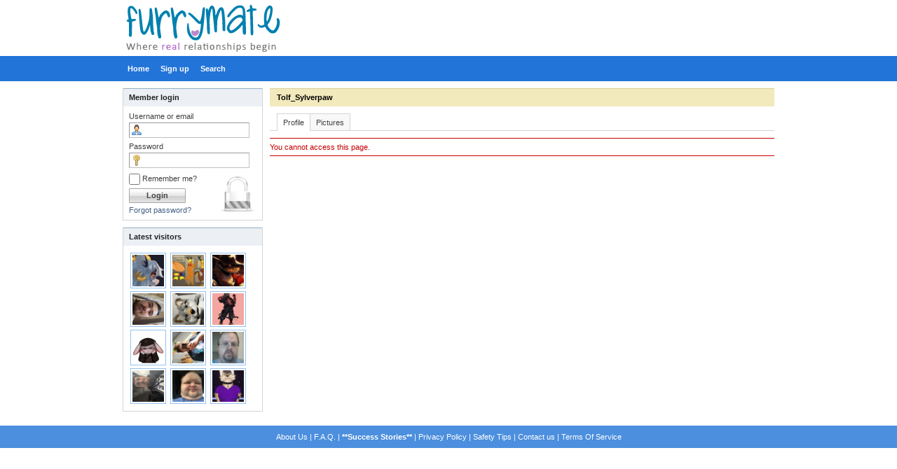

--- FILE ---
content_type: text/html; charset=utf-8
request_url: https://furrymate.com/dating/Tolf_Sylverpaw
body_size: 3229
content:
<!DOCTYPE html PUBLIC "-//W3C//DTD XHTML 1.0 Transitional//EN" "http://www.w3.org/TR/xhtml1/DTD/xhtml1-transitional.dtd">
<html xmlns="http://www.w3.org/1999/xhtml">
<head>
	<title>Member's profile | FurryMate - Furry Dating site and social network</title>
	<meta name="description" content="FurryMate - Furry Dating site and social network" />
	<meta name="keywords" content="anthrocon, bronies, brony, bronycon, FurFling, furfling messaging, furfling review, FurFling.com, Furries, Furry, Furry Article, Furry Blog, Furry Community, Furry Con, Furry Conference, Furry Dating, furry documentary, furry fandom, furry FAQ, Furry Finder, Furry Hookup, Furry Love, furry meetup, Furry News, furry paws, Furry Social Network, Furry Website, FurryMate, FurryMate Blog, FurryMate Facebook, furrymate success, FurryMate Twitter, Fursuit, Fursuiter, fursuits, Sofurry, u18chan, what is a furry, wikifur, pounced" />
<meta http-equiv="content-type" content="text/html; charset=utf-8" />
<script type="text/javascript" src="https://furrymate.com/dating/includes/js/jquery.js"></script>
<script type="text/javascript" src="https://furrymate.com/dating/includes/js/misc.js"></script>
<link rel="stylesheet" type="text/css" href="https://furrymate.com/dating/templates/furrymate/media/content.css" />
<script type="text/javascript" src="https://furrymate.com/dating/includes/js/jquery.zoom.js"></script>
<script type="text/javascript" language="javascript">
$(document).ready(function() {
	$('a.picture_zoom').fancyZoom({scaleImg: true, closeOnClick: true, directory: 'https://furrymate.com/dating/media/images/zoom'});
	$("img").bind("contextmenu", function(e){return false;});

});
</script>
<!-- Google tag (gtag.js) -->
<script async src="https://www.googletagmanager.com/gtag/js?id=G-16MHL45ZL3"></script>
<script>
  window.dataLayer = window.dataLayer || [];
  function gtag(){dataLayer.push(arguments);}
  gtag('js', new Date());

  gtag('config', 'G-16MHL45ZL3');
</script>
</head>
<body >
<div id="page_wrap">
	<div id="page">
		<div id="header_wrap">
			<div id="header">
				<a href="/">
				<h1><span><!-- FurryMate - Furry Dating site and social network --></span></h1>
				</a>
				<div class="banner"></div>
				<div class="clear"></div>
			</div>
		</div>
		<div class="clear"></div>
		<div id="headernav_wrap">
			<div id="headernav">
				<ul>
					<li class="first"><a href="https://furrymate.com/dating/account/home/" title="Home"><span>Home</span></a></li>
																<li><a href="https://furrymate.com/dating/account/register/" title="Sign up"><span>Sign up</span></a></li>
										<li><a href="https://furrymate.com/dating/search/" title="Search"><span>Search</span></a></li>
																									
																			</ul>
			</div>
		</div>
		<div class="clear"></div>
				<div id="container_wrap">
			<div id="container">
				<div id="sidebar_wrap">
					<div id="sidebar">
							<div class="sidebox_wrap">
		<h5><span>Member login</span></h5>
		<div class="sidebox">
			<div class="login">
				<form method="post" name="login" action="https://furrymate.com/dating/account/login/">
					<div class="fieldset">
						<dl class="fieldset">
							<dt><label for="loginbox_username">Username or email</label></dt>
							<dd><input id="loginbox_username" maxlength="64" size="10" type="text" name="username" value="" class="text username" /></dd>
							<dt><label for="loginbox_password">Password</label></dt>
							<dd><input id="loginbox_password" maxlength="32" size="10" type="password" name="password" value="" class="text password" /></dd>
							<dt><label for="loginbox_nonxpcookie"><input type="checkbox" name="nonxpcookie" value="1" class="checkbox" id="loginbox_nonxpcookie" /> Remember me?</label></dt>
							<dd class="submit"><input type="submit" name="login" value="Login" class="submit" /></dd>
						</dl>
					</div>
					<input type="hidden" name="islogin" value="1" />
					<div class="lostpass"><a href="https://furrymate.com/dating/account/lostpass/" title="Forgot password?">Forgot password?</a></div>
				</form>
			</div>
		</div>
	</div>
		<div class="sidebox_wrap">
		<h5><span>Latest visitors</span></h5>
		<div class="sidebox">
			<div class="memberslist">
									<div class="image">
													<a href="https://furrymate.com/dating/Dyko"><img src="https://furrymate.com/dating/media/uploads/5/9/4/2/267589/t_photo_0o7ao9tg5tnkcr6okmq91xzcj1ps.jpg" alt="" border="0" /><br/></a>
											</div>
									<div class="image">
													<a href="https://furrymate.com/dating/Dragonous"><img src="https://furrymate.com/dating/media/uploads/7/3/4/7/42879/t_photo_42879f93k33g96hqk9tjzbeaacy1.jpg" alt="" border="0" /><br/></a>
											</div>
									<div class="image">
													<a href="https://furrymate.com/dating/Arzoth"><img src="https://furrymate.com/dating/media/uploads/3/4/5/3/245467/t_photo_245467hc1r7ynz9fkc2m4xms6sc.jpeg" alt="" border="0" /><br/></a>
											</div>
									<div class="image">
													<a href="https://furrymate.com/dating/LikesScalesandfluff"><img src="https://furrymate.com/dating/media/uploads/0/3/1/4/277801/t_photo_09njxzu6bje5yjqoetdn23qfz87v.jpg" alt="" border="0" /><br/></a>
											</div>
									<div class="image">
													<a href="https://furrymate.com/dating/TheFluffyWendigo"><img src="https://furrymate.com/dating/media/uploads/9/7/6/2/247780/t_photo_247780d7d9dva4trsatzqj244yfs.jpg" alt="" border="0" /><br/></a>
											</div>
									<div class="image">
													<a href="https://furrymate.com/dating/Itztli"><img src="https://furrymate.com/dating/media/uploads/1/4/6/5/259529/t_photo_259529bg8xn2f2b1r2t4teb934x.jpeg" alt="" border="0" /><br/></a>
											</div>
									<div class="image">
													<a href="https://furrymate.com/dating/RabbiCloth"><img src="https://furrymate.com/dating/media/uploads/3/7/3/2/270169/t_photo_2701692gmny6o52xq26smhbenjku.png" alt="" border="0" /><br/></a>
											</div>
									<div class="image">
													<a href="https://furrymate.com/dating/maxigamet2002"><img src="https://furrymate.com/dating/media/uploads/7/5/8/0/275202/t_photo_0d1r97c1qheamdef9p2thmqcdso.jpeg" alt="" border="0" /><br/></a>
											</div>
									<div class="image">
													<a href="https://furrymate.com/dating/DogD0llar"><img src="https://furrymate.com/dating/media/uploads/9/8/3/7/273604/t_photo_0egdg18cdxoqrq6vrquksxpq9zpq.jpg" alt="" border="0" /><br/></a>
											</div>
									<div class="image">
													<a href="https://furrymate.com/dating/Ckenterz4"><img src="https://furrymate.com/dating/media/uploads/9/4/6/5/263603/t_photo_0tx77bdu4pt84mprthzcd1x8hya.jpeg" alt="" border="0" /><br/></a>
											</div>
									<div class="image">
													<a href="https://furrymate.com/dating/symphonydestroyer"><img src="https://furrymate.com/dating/media/uploads/6/0/9/3/201603/t_photo_201603v43szmap4gxtkhzdmmcny.jpeg" alt="" border="0" /><br/></a>
											</div>
									<div class="image">
													<a href="https://furrymate.com/dating/Raggady_Shep"><img src="https://furrymate.com/dating/media/uploads/7/3/6/5/255010/t_photo_2550103g5d4bub5dc72ty6oerdmv.png" alt="" border="0" /><br/></a>
											</div>
								<div class="clear"></div>
			</div>
		</div>
	</div>
<div class="banner"></div>
					</div>
				</div>
				<div id="content_wrap">
					<div id="content">

<div class="header_wrap">
	<div class="location_wrap">
		<div class="location">
			<ul>
				<li>	<a href="https://furrymate.com/dating/Tolf_Sylverpaw">Tolf_Sylverpaw</a>
</li>
							</ul>
			<div class="clear"></div>
		</div>
	</div>
	<div class="options_wrap">
		<div class="title">
			<h1>Member's profile</h1>
		</div>
		<div class="options">
			<ul>
	<li><a href="https://furrymate.com/dating/Tolf_Sylverpaw" class="active">Profile</a></li>
						<li><a href="https://furrymate.com/dating/member/200066/albums/" >Pictures</a></li>
																	</ul>
			<div class="clear"></div>
		</div>
		<div class="clear"></div>
	</div>
	<div class="clear"></div>
</div>

	<div id="error_message">You cannot access this page.</div>

<!-- LocalSearchMod -->
<!-- LocalSearchMod -->
<script>
function showSubOptions()
{
    //$('.datainfo').css("display", "block");
    $country_val.css("display", "block");
    $state_val.css("display", "block");
    $city_val.css("display", "block");
}
</script>
<script>
$(document).ready(function()
{
    //showSubOptions();
});
</script>
					</div>
				</div>
				<div class="clear"></div>
			</div>
		</div>
		<div class="clear"></div>
		<div id="footer_wrap">
			<div id="footer">
                                <a href="http://furrymate.com/dating/page/general/about_us">About Us</a> | 
				<!--<a href="http://furrymate.com/dating/page/general/features">Features</a> | -->
				<a href="http://furrymate.com/dating/page/general/faq">F.A.Q.</a> | 				
				<a href="http://furrymate.com/dating/page/general/Success/"><b>**Success Stories**</b></a> | 
				<a href="http://furrymate.com/dating/page/general/privacy">Privacy Policy</a> | 
				<a href="http://furrymate.com/dating/page/general/safety-tips">Safety Tips</a> | 
				
									<!--<a href="https://furrymate.com/dating/invitefriends/" title="Invite friends">Invite friends</a> |-->
													<a href="https://furrymate.com/dating/contactus/" title="Contact us">Contact us</a> |
								<a href="https://furrymate.com/dating/page/general/tos/" >Terms Of Service</a>							</div>
		</div>
		<div class="clear"></div>
	</div>
</div>
<div class="clear"></div>
<script type="text/javascript" language="javascript">
 //<![CDATA[
var virpath = "https://furrymate.com/dating/";
$(document).ready(function(){
    $("#usernav ul li").hover(
        function() { $(this).addClass("shover"); },
        function() { $(this).removeClass("shover"); }
    );
	$("img").bind("contextmenu", function(e){return false;});

});
//]]>
</script>

<script type="text/javascript">

  var _gaq = _gaq || [];
  _gaq.push(['_setAccount', 'UA-21439433-1']);
  _gaq.push(['_trackPageview']);

  (function() {
    var ga = document.createElement('script'); ga.type = 'text/javascript'; ga.async = true;
    ga.src = ('https:' == document.location.protocol ? 'https://ssl' : 'http://www') + '.google-analytics.com/ga.js';
    var s = document.getElementsByTagName('script')[0]; s.parentNode.insertBefore(ga, s);
  })();

</script>

<!-- Google Code for Remarketing Tag -->
<script type="text/javascript">
/* <![CDATA[ */
var google_conversion_id = 983657219;
var google_custom_params = window.google_tag_params;
var google_remarketing_only = true;
/* ]]> */
</script>
<script type="text/javascript" src="//www.googleadservices.com/pagead/conversion.js">
</script>
<noscript>
<div style="display:inline;">
<img height="1" width="1" style="border-style:none;" alt="" src="//googleads.g.doubleclick.net/pagead/viewthroughconversion/983657219/?value=0&amp;guid=ON&amp;script=0"/>
</div>
</noscript>

</body>
</html>


--- FILE ---
content_type: text/css
request_url: https://furrymate.com/dating/templates/furrymate/media/sidebar.css
body_size: 856
content:
div#sidebar div.sidebox input.text {
	width: 160px; }

div#sidebar div.sidebox select.select {
	max-width: 170px; }

/* side box */
div#sidebar div.sidebox_wrap {
	margin-bottom: 10px;
	border: 1px solid #d4d4d4;
	border-width: 0px 1px 1px 1px; }

	div#sidebar div.sidebox_header {
		position: relative; }

	div#sidebar div.sidebox_wrap h5 {
		padding: 5px 8px;
		margin: 0px;
		color: #222222;
		overflow: hidden;
		min-height: 15px;
		border-top: 1px solid #94afc4;
		font: bold 11px/14px arial, verdana, sans-serif;
		background: #ecf0f5; }

		div#sidebar div.sidebox_wrap h5 a {
			color: #222222;
			font: bold 11px/14px arial, verdana, sans-serif;
			text-decoration: none; }

			div#sidebar div.sidebox_wrap h5 a:hover {
				text-decoration: underline; }

		div#sidebar div.sidebox_wrap div.progress {
			top: 6px;
			right: 4px;
			position: absolute; }

	div#sidebar div.sidebox {
		padding: 8px; }

	div#sidebar div.sidepics {
		padding: 8px 0px 0px 8px; }

		div#sidebar div.sidepics div.image {
			padding: 0px 8px 8px 0px;
			float: left; }

			div#sidebar div.sidepics div.image a img {
				width: 50px;
				border: 1px solid #222222; }

				div#sidebar div.sidepics div.image a:hover img {
					border: 1px solid #436082; }


/* login box */
div#sidebar div.sidebox div.login {
	background: url('qlogin_bg.gif') no-repeat 100% 100%; }

	div#sidebar div.sidebox div.login input.text {
		padding-left: 20px;
		width: 146px; }

		div#sidebar div.sidebox div.login input.username {
			background: #ffffff url('qlogin_username.png') no-repeat 2px 50%; }

		div#sidebar div.sidebox div.login input.password {
			background: #ffffff url('qlogin_password.png') no-repeat 2px 50%; }

	div#sidebar div.sidebox div.login dt {
		font-weight: normal;
		padding-bottom: 3px; }

		div#sidebar div.sidebox div.login dt label {
			font-weight: normal; }

	div#sidebar div.sidebox div.login dd.submit {
		padding-top: 0px; }

	div#sidebar div.sidebox div.login div.lostpass {
		padding-top: 4px; }


/* search box */
div#sidebar div.sidebox div.search {
	background: url('qsearch_bg.gif') no-repeat 100% 0px; }


/* member list box */
div#sidebar div.sidebox div.memberslist { }

	div#sidebar div.sidebox div.memberslist div.image {
		float: left;
		padding: 2px 4px 2px 2px; }

		div#sidebar div.sidebox div.memberslist div.image img {
			background: #ffffff;
			padding: 2px;
			border: 1px solid #95C2EF;
			width: 45px; }

			div#sidebar div.sidebox div.memberslist div.image img:hover {
				border: 1px solid #898989; }


/* alerts box */
div#sidebar div.sidebox div.alerts table.plain {
	width: 100%; }

div#sidebar div.sidebox div.alerts table.plain td {
	padding-bottom: 2px; }


/* poll box */
div#sidebar div.sidebox div.polls table td {
	vertical-align: middle; }

	div#sidebar div.sidebox div.polls table td.checkbox {
		padding-right: 2px; }

	div#sidebar div.sidebox div.polls div.results_bar {
		height: 8px;
		border: 1px solid #555555;
		font: 10px arial;
		color: #ffffff;
		background: #d70500 url('poll_bar_bg.gif') repeat-x; }

